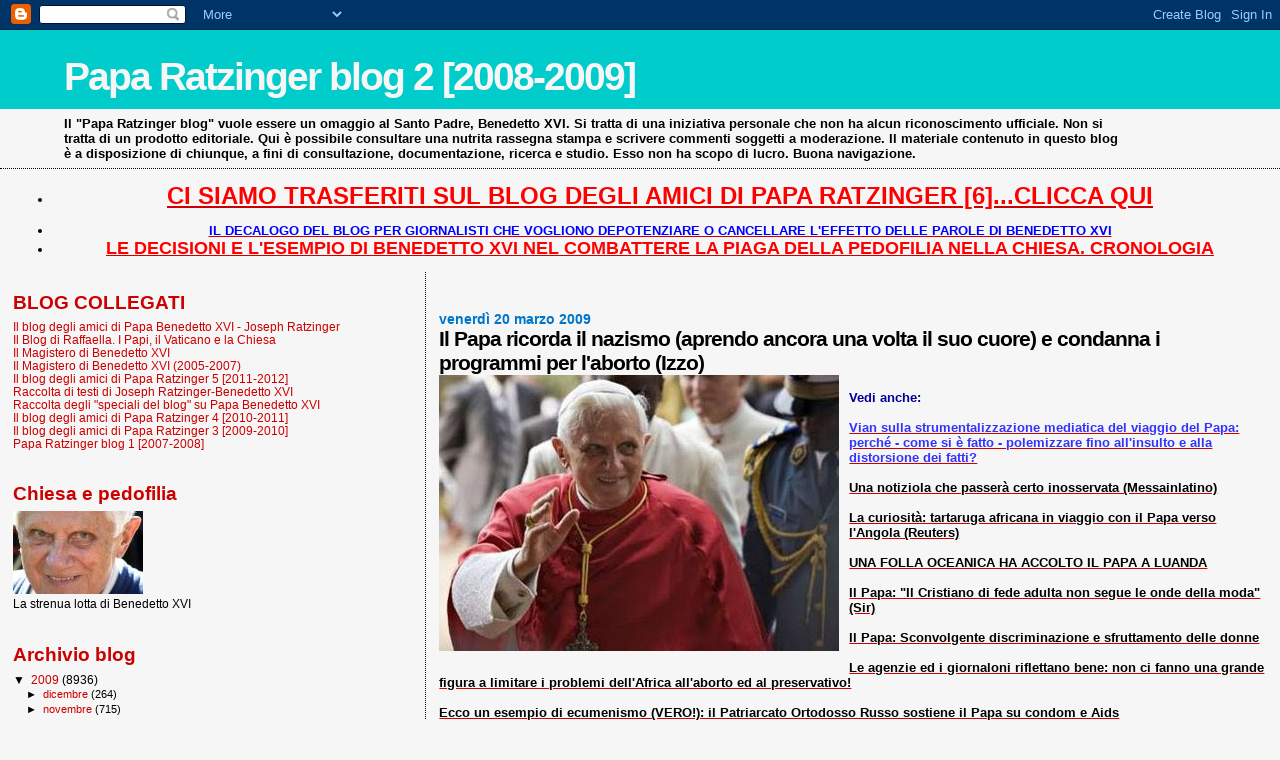

--- FILE ---
content_type: text/html; charset=UTF-8
request_url: https://paparatzinger2-blograffaella.blogspot.com/2009/03/il-papa-ricorda-il-nazismo-aprendo.html
body_size: 20328
content:
<!DOCTYPE html>
<html dir='ltr'>
<head>
<link href='https://www.blogger.com/static/v1/widgets/2944754296-widget_css_bundle.css' rel='stylesheet' type='text/css'/>
<meta content='text/html; charset=UTF-8' http-equiv='Content-Type'/>
<meta content='blogger' name='generator'/>
<link href='https://paparatzinger2-blograffaella.blogspot.com/favicon.ico' rel='icon' type='image/x-icon'/>
<link href='http://paparatzinger2-blograffaella.blogspot.com/2009/03/il-papa-ricorda-il-nazismo-aprendo.html' rel='canonical'/>
<link rel="alternate" type="application/atom+xml" title="Papa Ratzinger blog 2 [2008-2009] - Atom" href="https://paparatzinger2-blograffaella.blogspot.com/feeds/posts/default" />
<link rel="alternate" type="application/rss+xml" title="Papa Ratzinger blog 2 [2008-2009] - RSS" href="https://paparatzinger2-blograffaella.blogspot.com/feeds/posts/default?alt=rss" />
<link rel="service.post" type="application/atom+xml" title="Papa Ratzinger blog 2 [2008-2009] - Atom" href="https://www.blogger.com/feeds/7600702710913733847/posts/default" />

<link rel="alternate" type="application/atom+xml" title="Papa Ratzinger blog 2 [2008-2009] - Atom" href="https://paparatzinger2-blograffaella.blogspot.com/feeds/2038746948260669863/comments/default" />
<!--Can't find substitution for tag [blog.ieCssRetrofitLinks]-->
<link href='https://blogger.googleusercontent.com/img/b/R29vZ2xl/AVvXsEg9WBFIjpMmIuQND5JN81mqBzmkSoSjkv5YsM6SwtLbHCs-pzb7sbLjw6-5AUHF3LKfxUnTdkv9hnzB8jn4ZHwm42bJqwZvkpHPkw5GFsfsc3E8zCVc0BUNxQBg5wNl6B4hdD6US2ys6-s/s400/africa76.jpg' rel='image_src'/>
<meta content='http://paparatzinger2-blograffaella.blogspot.com/2009/03/il-papa-ricorda-il-nazismo-aprendo.html' property='og:url'/>
<meta content='&lt;strong&gt;Il Papa ricorda il nazismo (aprendo ancora una volta il suo cuore) e condanna i programmi per l&#39;aborto (Izzo)&lt;/strong&gt;' property='og:title'/>
<meta content='Vedi anche: Vian sulla strumentalizzazione mediatica del viaggio del Papa: perché - come si è fatto - polemizzare fino all&#39;insulto e alla di...' property='og:description'/>
<meta content='https://blogger.googleusercontent.com/img/b/R29vZ2xl/AVvXsEg9WBFIjpMmIuQND5JN81mqBzmkSoSjkv5YsM6SwtLbHCs-pzb7sbLjw6-5AUHF3LKfxUnTdkv9hnzB8jn4ZHwm42bJqwZvkpHPkw5GFsfsc3E8zCVc0BUNxQBg5wNl6B4hdD6US2ys6-s/w1200-h630-p-k-no-nu/africa76.jpg' property='og:image'/>
<title>Papa Ratzinger blog 2 [2008-2009]: Il Papa ricorda il nazismo (aprendo ancora una volta il suo cuore) e condanna i programmi per l'aborto (Izzo)</title>
<style id='page-skin-1' type='text/css'><!--
/*
* Blogger Template Style
*
* Sand Dollar
* by Jason Sutter
* Updated by Blogger Team
*/
body {
margin:0px;
padding:0px;
background:#f6f6f6;
color:#000000;
font-size: small;
}
#outer-wrapper {
font:normal normal 100% Trebuchet, Trebuchet MS, Arial, sans-serif;
}
a {
color:#cc0000;
}
a:hover {
color:#000000;
}
a img {
border-width: 0;
}
#content-wrapper {
padding-top: 0;
padding-right: 1em;
padding-bottom: 0;
padding-left: 1em;
}
@media all  {
div#main {
float:right;
width:66%;
padding-top:30px;
padding-right:0;
padding-bottom:10px;
padding-left:1em;
border-left:dotted 1px #000000;
word-wrap: break-word; /* fix for long text breaking sidebar float in IE */
overflow: hidden;     /* fix for long non-text content breaking IE sidebar float */
}
div#sidebar {
margin-top:20px;
margin-right:0px;
margin-bottom:0px;
margin-left:0;
padding:0px;
text-align:left;
float: left;
width: 31%;
word-wrap: break-word; /* fix for long text breaking sidebar float in IE */
overflow: hidden;     /* fix for long non-text content breaking IE sidebar float */
}
}
@media handheld  {
div#main {
float:none;
width:90%;
}
div#sidebar {
padding-top:30px;
padding-right:7%;
padding-bottom:10px;
padding-left:3%;
}
}
#header {
padding-top:0px;
padding-right:0px;
padding-bottom:0px;
padding-left:0px;
margin-top:0px;
margin-right:0px;
margin-bottom:0px;
margin-left:0px;
border-bottom:dotted 1px #000000;
background:#f6f6f6;
}
h1 a:link  {
text-decoration:none;
color:#f6f6f6
}
h1 a:visited  {
text-decoration:none;
color:#f6f6f6
}
h1,h2,h3 {
margin: 0;
}
h1 {
padding-top:25px;
padding-right:0px;
padding-bottom:10px;
padding-left:5%;
color:#f6f6f6;
background:#00cccc;
font:normal bold 300% Verdana,Sans-Serif;
letter-spacing:-2px;
}
h3.post-title {
color:#000000;
font:normal bold 160% Trebuchet, Trebuchet MS, Arial, sans-serif;
letter-spacing:-1px;
}
h3.post-title a,
h3.post-title a:visited {
color: #000000;
}
h2.date-header  {
margin-top:10px;
margin-right:0px;
margin-bottom:0px;
margin-left:0px;
color:#0075cc;
font: normal bold 105% 'Trebuchet MS',Trebuchet,Verdana,Sans-serif;
}
h4 {
color:#aa0033;
}
#sidebar h2 {
color:#cc0000;
margin:0px;
padding:0px;
font:normal bold 150% Verdana,Sans-serif;
}
#sidebar .widget {
margin-top:0px;
margin-right:0px;
margin-bottom:33px;
margin-left:0px;
padding-top:0px;
padding-right:0px;
padding-bottom:0px;
padding-left:0px;
font-size:95%;
}
#sidebar ul {
list-style-type:none;
padding-left: 0;
margin-top: 0;
}
#sidebar li {
margin-top:0px;
margin-right:0px;
margin-bottom:0px;
margin-left:0px;
padding-top:0px;
padding-right:0px;
padding-bottom:0px;
padding-left:0px;
list-style-type:none;
font-size:95%;
}
.description {
padding:0px;
margin-top:7px;
margin-right:12%;
margin-bottom:7px;
margin-left:5%;
color:#000000;
background:transparent;
font:bold 100% Verdana,Sans-Serif;
}
.post {
margin-top:0px;
margin-right:0px;
margin-bottom:30px;
margin-left:0px;
}
.post strong {
color:#000000;
font-weight:bold;
}
pre,code {
color:#cc0000;
}
strike {
color:#cc0000;
}
.post-footer  {
padding:0px;
margin:0px;
color:#000000;
font-size:80%;
}
.post-footer a {
border:none;
color:#000000;
text-decoration:none;
}
.post-footer a:hover {
text-decoration:underline;
}
#comments {
padding:0px;
font-size:110%;
font-weight:bold;
}
.comment-author {
margin-top: 10px;
}
.comment-body {
font-size:100%;
font-weight:normal;
color:black;
}
.comment-footer {
padding-bottom:20px;
color:#000000;
font-size:80%;
font-weight:normal;
display:inline;
margin-right:10px
}
.deleted-comment  {
font-style:italic;
color:gray;
}
.comment-link  {
margin-left:.6em;
}
.profile-textblock {
clear: both;
margin-left: 0;
}
.profile-img {
float: left;
margin-top: 0;
margin-right: 5px;
margin-bottom: 5px;
margin-left: 0;
border: 2px solid #00cccc;
}
#sidebar a:link  {
color:#cc0000;
text-decoration:none;
}
#sidebar a:active  {
color:#ff0000;
text-decoration:none;
}
#sidebar a:visited  {
color:sidebarlinkcolor;
text-decoration:none;
}
#sidebar a:hover {
color:#cc0000;
text-decoration:none;
}
.feed-links {
clear: both;
line-height: 2.5em;
}
#blog-pager-newer-link {
float: left;
}
#blog-pager-older-link {
float: right;
}
#blog-pager {
text-align: center;
}
.clear {
clear: both;
}
.widget-content {
margin-top: 0.5em;
}
/** Tweaks for layout editor preview */
body#layout #outer-wrapper {
margin-top: 0;
}
body#layout #main,
body#layout #sidebar {
margin-top: 10px;
padding-top: 0;
}

--></style>
<link href='https://www.blogger.com/dyn-css/authorization.css?targetBlogID=7600702710913733847&amp;zx=7629b023-710d-4f34-83d0-99690bf3b85a' media='none' onload='if(media!=&#39;all&#39;)media=&#39;all&#39;' rel='stylesheet'/><noscript><link href='https://www.blogger.com/dyn-css/authorization.css?targetBlogID=7600702710913733847&amp;zx=7629b023-710d-4f34-83d0-99690bf3b85a' rel='stylesheet'/></noscript>
<meta name='google-adsense-platform-account' content='ca-host-pub-1556223355139109'/>
<meta name='google-adsense-platform-domain' content='blogspot.com'/>

<!-- data-ad-client=ca-pub-6097191876301304 -->

</head>
<body>
<div class='navbar section' id='navbar'><div class='widget Navbar' data-version='1' id='Navbar1'><script type="text/javascript">
    function setAttributeOnload(object, attribute, val) {
      if(window.addEventListener) {
        window.addEventListener('load',
          function(){ object[attribute] = val; }, false);
      } else {
        window.attachEvent('onload', function(){ object[attribute] = val; });
      }
    }
  </script>
<div id="navbar-iframe-container"></div>
<script type="text/javascript" src="https://apis.google.com/js/platform.js"></script>
<script type="text/javascript">
      gapi.load("gapi.iframes:gapi.iframes.style.bubble", function() {
        if (gapi.iframes && gapi.iframes.getContext) {
          gapi.iframes.getContext().openChild({
              url: 'https://www.blogger.com/navbar/7600702710913733847?po\x3d2038746948260669863\x26origin\x3dhttps://paparatzinger2-blograffaella.blogspot.com',
              where: document.getElementById("navbar-iframe-container"),
              id: "navbar-iframe"
          });
        }
      });
    </script><script type="text/javascript">
(function() {
var script = document.createElement('script');
script.type = 'text/javascript';
script.src = '//pagead2.googlesyndication.com/pagead/js/google_top_exp.js';
var head = document.getElementsByTagName('head')[0];
if (head) {
head.appendChild(script);
}})();
</script>
</div></div>
<div id='outer-wrapper'><div id='wrap2'>
<!-- skip links for text browsers -->
<span id='skiplinks' style='display:none;'>
<a href='#main'>skip to main </a> |
      <a href='#sidebar'>skip to sidebar</a>
</span>
<div id='header-wrapper'>
<div class='header section' id='header'><div class='widget Header' data-version='1' id='Header1'>
<div id='header-inner'>
<div class='titlewrapper'>
<h1 class='title'>
<a href='https://paparatzinger2-blograffaella.blogspot.com/'>
Papa Ratzinger blog 2 [2008-2009]
</a>
</h1>
</div>
<div class='descriptionwrapper'>
<p class='description'><span>Il "Papa Ratzinger blog" vuole essere un omaggio al Santo Padre, Benedetto XVI. Si tratta di una iniziativa personale che non ha alcun riconoscimento ufficiale. Non si tratta di un prodotto editoriale. Qui è possibile consultare una nutrita rassegna stampa e scrivere commenti soggetti a moderazione. Il materiale contenuto in questo blog è a disposizione di chiunque, a fini di consultazione, documentazione, ricerca e studio. Esso non ha scopo di lucro. Buona navigazione.</span></p>
</div>
</div>
</div></div>
</div>
<div id='content-wrapper'>
<div id='crosscol-wrapper' style='text-align:center'>
<div class='crosscol section' id='crosscol'><div class='widget TextList' data-version='1' id='TextList18'>
<h2>
</h2>
<div class='widget-content'>
<ul>
<li><a href="http://paparatzinger6blograffaella.blogspot.it/"><b><span style="color: red; font-size: x-large;" class="Apple-style-span">CI SIAMO TRASFERITI SUL BLOG DEGLI AMICI DI PAPA RATZINGER [6]...CLICCA QUI</span></b></a></li>
</ul>
<div class='clear'></div>
</div>
</div><div class='widget TextList' data-version='1' id='TextList13'>
<h2>
</h2>
<div class='widget-content'>
<ul>
<li><a href="http://paparatzinger6blograffaella.blogspot.it/2012/07/il-decalogo-del-blog-per-giornalisti.html"><b><span style="color: blue;" class="Apple-style-span">IL DECALOGO DEL BLOG PER GIORNALISTI CHE VOGLIONO DEPOTENZIARE O CANCELLARE L'EFFETTO DELLE PAROLE DI BENEDETTO XVI </span></b></a></li>
<li><a href="http://paparatzinger6blograffaella.blogspot.it/2012/07/le-decisioni-e-lesempio-di-papa.html"><b><span style="color: red; font-size: large;" class="Apple-style-span">LE DECISIONI E L'ESEMPIO DI BENEDETTO XVI NEL COMBATTERE LA PIAGA DELLA PEDOFILIA NELLA CHIESA. CRONOLOGIA</span></b></a></li>
</ul>
<div class='clear'></div>
</div>
</div></div>
</div>
<div id='main-wrapper'>
<div class='main section' id='main'><div class='widget Blog' data-version='1' id='Blog1'>
<div class='blog-posts hfeed'>

          <div class="date-outer">
        
<h2 class='date-header'><span>venerdì 20 marzo 2009</span></h2>

          <div class="date-posts">
        
<div class='post-outer'>
<div class='post hentry uncustomized-post-template' itemprop='blogPost' itemscope='itemscope' itemtype='http://schema.org/BlogPosting'>
<meta content='https://blogger.googleusercontent.com/img/b/R29vZ2xl/AVvXsEg9WBFIjpMmIuQND5JN81mqBzmkSoSjkv5YsM6SwtLbHCs-pzb7sbLjw6-5AUHF3LKfxUnTdkv9hnzB8jn4ZHwm42bJqwZvkpHPkw5GFsfsc3E8zCVc0BUNxQBg5wNl6B4hdD6US2ys6-s/s400/africa76.jpg' itemprop='image_url'/>
<meta content='7600702710913733847' itemprop='blogId'/>
<meta content='2038746948260669863' itemprop='postId'/>
<a name='2038746948260669863'></a>
<h3 class='post-title entry-title' itemprop='name'>
<strong>Il Papa ricorda il nazismo (aprendo ancora una volta il suo cuore) e condanna i programmi per l'aborto (Izzo)</strong>
</h3>
<div class='post-header'>
<div class='post-header-line-1'></div>
</div>
<div class='post-body entry-content' id='post-body-2038746948260669863' itemprop='description articleBody'>
<a href="https://blogger.googleusercontent.com/img/b/R29vZ2xl/AVvXsEg9WBFIjpMmIuQND5JN81mqBzmkSoSjkv5YsM6SwtLbHCs-pzb7sbLjw6-5AUHF3LKfxUnTdkv9hnzB8jn4ZHwm42bJqwZvkpHPkw5GFsfsc3E8zCVc0BUNxQBg5wNl6B4hdD6US2ys6-s/s1600-h/africa76.jpg"><img alt="" border="0" id="BLOGGER_PHOTO_ID_5315374218951955698" src="https://blogger.googleusercontent.com/img/b/R29vZ2xl/AVvXsEg9WBFIjpMmIuQND5JN81mqBzmkSoSjkv5YsM6SwtLbHCs-pzb7sbLjw6-5AUHF3LKfxUnTdkv9hnzB8jn4ZHwm42bJqwZvkpHPkw5GFsfsc3E8zCVc0BUNxQBg5wNl6B4hdD6US2ys6-s/s400/africa76.jpg" style="float:left; margin:0 10px 10px 0;cursor:pointer; cursor:hand;width: 400px; height: 276px;" /></a><br /><strong><span style="color:#000099;">Vedi anche:</span></strong><br /><br /><a href="http://paparatzinger2-blograffaella.blogspot.com/2009/03/vian-sulla-strumentalizzazione.html"><strong><span style="color:#3333ff;">Vian sulla strumentalizzazione mediatica del viaggio del Papa: perché - come si è fatto - polemizzare fino all'insulto e alla distorsione dei fatti?</span></strong></a><br /><br /><a href="http://paparatzinger2-blograffaella.blogspot.com/2009/03/una-notiziola-che-passera-certo.html"><strong>Una notiziola che passerà certo inosservata (Messainlatino) </strong></a><br /><br /><a href="http://paparatzinger2-blograffaella.blogspot.com/2009/03/la-curiosita-tartaruga-africana-in.html"><strong>La curiosità: tartaruga africana in viaggio con il Papa verso l'Angola (Reuters)</strong></a><br /><br /><a href="http://paparatzinger2-blograffaella.blogspot.com/2009/03/una-folla-oceanica-ha-accolto-il-papa.html"><strong>UNA FOLLA OCEANICA HA ACCOLTO IL PAPA A LUANDA </strong></a><br /><br /><a href="http://paparatzinger2-blograffaella.blogspot.com/2009/03/il-papa-il-cristiano-di-fede-adulta-non.html"><strong>Il Papa: "Il Cristiano di fede adulta non segue le onde della moda" (Sir)</strong></a><br /><br /><a href="http://paparatzinger2-blograffaella.blogspot.com/2009/03/il-papa-sconvolgente-discriminazione-e.html"><strong>Il Papa: Sconvolgente discriminazione e sfruttamento delle donne</strong></a><br /><br /><a href="http://paparatzinger2-blograffaella.blogspot.com/2009/03/le-agenzie-ed-i-giornaloni-riflettano.html"><strong>Le agenzie ed i giornaloni riflettano bene: non ci fanno una grande figura a limitare i problemi dell'Africa all'aborto ed al preservativo! </strong></a><br /><br /><a href="http://paparatzinger2-blograffaella.blogspot.com/2009/03/ecco-un-esempio-di-ecumenismo-vero-il.html"><strong>Ecco un esempio di ecumenismo (VERO!): il Patriarcato Ortodosso Russo sostiene il Papa su condom e Aids</strong></a><br /><br /><a href="http://paparatzinger2-blograffaella.blogspot.com/2009/03/il-papa-sferza-i-paesi-ricchi.html"><strong>Il Papa sferza i Paesi ricchi: mantengano le promesse fatte all'Africa. Che ne dicono Francia, Germania, Belgio, Spagna, Gran Bretagna...?</strong></a><br /><br /><a href="http://magisterobenedettoxvi.blogspot.com/2009/03/il-papa-amici-miei-armati-di-un-cuore.html"><strong><span style="color:#ff0000;">Il Papa: "Amici miei, armati di un cuore integro, magnanimo e compassionevole, voi potete trasformare questo Continente, liberando il vostro popolo dal flagello dell&#8217;avidità, della violenza e del disordine, guidandolo sul sentiero segnato dai principi indispensabili ad ogni moderna civile democrazia..."</span></strong></a> (Discorso alle Autorità dell'Angola)<br /><br /><a href="http://paparatzinger2-blograffaella.blogspot.com/2009/03/padre-lombardi-i-vescovi-africani-hanno.html"><strong>Padre Lombardi: i vescovi africani hanno affidato al Papa esigenze e speranze del loro continente (Radio Vaticana)</strong></a><br /><br /><a href="http://paparatzinger2-blograffaella.blogspot.com/2009/03/il-piacere-di-aggredire-il-papa-senza.html"><strong>Il piacere di aggredire il Papa senza capirne il messaggio (De Marco)</strong></a><br /><br /><a href="http://paparatzinger2-blograffaella.blogspot.com/2009/03/perche-i-media-ignorano-lafrica.html"><strong>Perché i media ignorano l&#8217;Africa? Benedetto XVI, profeta disarmato, si sta facendo avvocato del Continente (Accattoli) </strong></a><br /><br /><a href="http://paparatzinger2-blograffaella.blogspot.com/2009/03/il-papa-non-lasciatevi-affascinare-da.html"><strong>Il Papa: &#171;Non lasciatevi affascinare da false glorie e da falsi ideali&#187; (Giansoldati) </strong></a><br /><br /><a href="http://paparatzinger2-blograffaella.blogspot.com/2009/03/il-papa-la-germania-ha-vissuto.html"><strong>Il Papa: la Germania ha vissuto ideologie devastanti e disumane</strong></a><br /><br /><a href="http://paparatzinger2-blograffaella.blogspot.com/2009/03/papa-in-angola-chiedo-la-pace-perche.html"><strong>Il Papa in Angola: chiedo la pace perché conosco la guerra (SKytg24) </strong></a><br /><br /><a href="http://paparatzinger2-blograffaella.blogspot.com/2009/03/tornielli-luanda-calore-umano-e.html"><strong>Tornielli: Luanda, calore umano e resistenza fisica di Benedetto</strong></a><br /><br /><a href="http://paparatzinger2-blograffaella.blogspot.com/2009/03/il-papa-ed-il-tema-dellaids-il-punto-di.html"><strong>Il Papa ed il tema dell'aids: il punto di Salvatore Izzo</strong></a><br /><br /><a href="http://paparatzinger2-blograffaella.blogspot.com/2009/03/ohoooooooooo-la-notizia-che-aspettavamo.html"><strong><span style="color:#3333ff;">Ohoooooooooo!!! La notizia che aspettavamo da quasi due anni: la Commissione Ecclesia Dei impone a una diocesi la celebrazione della Messa antica</span></strong></a><br /><br /><a href="http://paparatzinger2-blograffaella.blogspot.com/2009/03/il-giornalista-camerunense-baba.html"><strong>Il giornalista camerunense Babà: &#171;Pensiamo che il problema sia più occidentale che nostro. Qui abbiamo bisogno di medicine e non preservativi&#187; (Muolo)</strong></a><br /><br /><a href="http://paparatzinger2-blograffaella.blogspot.com/2009/03/se-il-papa-africano-diventa-no-global.html"><strong>Se il Papa africano diventa No Global (Rodari)</strong></a><br /><br /><a href="http://paparatzinger2-blograffaella.blogspot.com/2009/03/segnalazione-nuovo-libro-essere.html"><strong>Segnalazione nuovo libro "&#8220;ESSERE COMUNITÀ PER FARE MISSIONE&#8221; (Paoline)</strong></a><br /><br /><a href="http://paparatzinger2-blograffaella.blogspot.com/2009/03/intervista-pippo-corigliano-se-le.html"><strong>Intervista a Pippo Corigliano: &#8220;Se le stesse cose di Ratzinger le avesse dette il Dalai Lama tutti sarebbero rimasti benignamente pensosi&#8221; (Rodari) </strong></a><br /><br /><a href="http://paparatzinger2-blograffaella.blogspot.com/2009/03/il-papa-affronta-il-tema.html"><strong>Il Papa affronta il tema dell'inculturazione: Gesù è in Africa da duemila anni, la teologia deve crescervi (Izzo)</strong></a><br /><br /><a href="http://paparatzinger2-blograffaella.blogspot.com/2009/03/contro-il-papa-la-dura-legge-del.html"><strong>Contro il Papa la dura legge del business (Bobbio) </strong></a><br /><br /><a href="http://paparatzinger2-blograffaella.blogspot.com/2009/03/il-papa-e-arrivato-luanda-al-via-la.html"><strong>Il Papa è arrivato a Luanda, al via la seconda tappa del viaggio apostolico in Africa</strong></a><br /><br /><a href="http://magisterobenedettoxvi.blogspot.com/2009/03/il-papa-in-angola-non-arrendetevi-alla.html"><strong><span style="color:#ff0000;">Il Papa: "Non arrendetevi alla legge del più forte! Perché Dio ha concesso agli esseri umani di volare, al di sopra delle loro tendenze naturali, con le ali della ragione e della fede"</span></strong></a> (Discorso all&#8217;Aeroporto di Luanda)<br /><br /><a href="http://paparatzinger2-blograffaella.blogspot.com/2009/03/padre-tchapline-patriarcato-di-mosca.html"><strong>PADRE TCHAPLINE (PATRIARCATO DI MOSCA): &#8220;SULL'AIDS SOLIDALI CON BENEDETTO XVI&#8221;</strong></a><br /><br /><a href="http://paparatzinger2-blograffaella.blogspot.com/2009/03/mons-fellay-chi-attacca-il-papa-e.html"><strong>Mons. Fellay: chi attacca il Papa è contro la tradizione (Sussidiario)</strong></a><br /><br /><a href="http://paparatzinger2-blograffaella.blogspot.com/2009/03/lefebvriani-non-vogliamo-fermarci-prima.html"><strong>Lefebvriani: Non vogliamo fermarci a prima del Concilio</strong></a><br /><br /><a href="http://paparatzinger2-blograffaella.blogspot.com/2009/03/il-papa-in-difesa-dellafrica-leva-alta.html"><strong>Il Papa, in difesa dell'Africa, leva alta la sua voce: "Non fatevi ingannare! Non lasciatevi affascinare da false glorie e da falsi ideali!" (Izzo)</strong></a><br /><br /><a href="http://paparatzinger2-blograffaella.blogspot.com/2009/03/il-condom-mediatico-occulta-le-colpe.html"><strong>Il condom mediatico occulta le colpe dell'Occidente (Mastroianni)</strong></a><br /><br /><a href="http://paparatzinger2-blograffaella.blogspot.com/2009/03/il-papa-ha-lasciato-il-camerun-diretto.html"><strong>Il Papa ha lasciato il Camerun diretto in Angola. Arrivo previsto per le 12.30</strong></a><br /><br /><a href="http://magisterobenedettoxvi.blogspot.com/2009/03/il-papa-si-congeda-dal-camerun-dio.html"><strong><span style="color:#ff0000;">Il Papa si congeda dal Camerun: "Dio benedica questo bellissimo Paese, &#8220;l&#8217;Africa in miniatura&#8221;, un Paese di promesse, un Paese di gloria"</span> </strong></a><br /><br /><a href="http://paparatzinger2-blograffaella.blogspot.com/2009/03/gli-attacchi-concentrici-un-papa.html"><strong>Gli attacchi concentrici a un Papa &#171;scomodo&#187; (Maraone)</strong></a><br /><br /><a href="http://paparatzinger2-blograffaella.blogspot.com/2009/03/mons-fellay-sui-colloqui-dottrinali.html"><strong><span style="color:#3333ff;">Mons. Fellay sui colloqui dottrinali fra Santa Sede e Fraternità San Pio X: "Bisognerà lavorare molto e mettere in conto delle difficoltà. Ma ci stiamo preparando seriamente" (Il Foglio)</span> </strong></a><br /><br /><a href="http://paparatzinger2-blograffaella.blogspot.com/2009/03/africa-continente-della-speranza-il.html"><strong>Africa, continente della speranza. Il terzo giorno del viaggio apostolico in Camerun e Angola (Sir)</strong></a><br /><br /><a href="http://paparatzinger2-blograffaella.blogspot.com/2009/03/giovanni-reale-chi-critica-il-papa-in.html"><strong>Giovanni Reale: chi critica il Papa, in quanto si sarebbe arroccato su posizioni retrograde, non ha capito la grandezza dell'uomo (Corriere)</strong></a><br /><br /><a href="http://paparatzinger2-blograffaella.blogspot.com/2009/03/il-papa-e-stato-coraggioso-e-forse-un.html"><strong>Il Papa è stato coraggioso e forse un pò troppo fiducioso quando ha parlato di preservativo, ma l&#8217;ha fatto, dimostrando di non averne paura (Valli) </strong></a><br /><br /><a href="http://paparatzinger2-blograffaella.blogspot.com/2009/03/la-curiosita-chantal-la-first-lady.html"><strong>La curiosità: Chantal, la first lady cotonata soccorsa da Papa Ratzinger :-)</strong></a><br /><br /><a href="http://paparatzinger2-blograffaella.blogspot.com/2009/03/loncologo-umberto-tirelli-papa.html"><strong>L&#8217;oncologo Umberto Tirelli: &#171;Papa Ratzinger ha ragione, la salvezza non verrà dai preservativi&#187; (Cesare)</strong></a><br /><br /><a href="http://paparatzinger2-blograffaella.blogspot.com/2009/03/lipocrisia-di-chi-vuol-dare-lezioni-al.html"><strong>L&#8217;ipocrisia di chi vuol dare lezioni al Pontefice (Tornielli)</strong></a><br /><br /><a href="http://paparatzinger2-blograffaella.blogspot.com/2009/03/il-papa-il-vero-virus-avidita-e.html"><strong>Il Papa: il vero virus avidità e corruzione. In Camerun incontro coi musulmani e bagno di folla allo stadio (De Carli) </strong></a><br /><br /><a href="http://paparatzinger2-blograffaella.blogspot.com/2009/03/il-papa-in-camerun-ed-angola-i-video-e.html"><strong><span style="color:#33cc00;">IL PAPA IN CAMERUN ED ANGOLA: I VIDEO, I PODCAST E LE FOTO</span></strong></a><br /><br /><a href="http://paparatzinger2-blograffaella.blogspot.com/2009/03/le-multinazionali-nel-mirino-del-papa.html"><strong>Le multinazionali nel mirino del Papa: &#171;Sfruttano e deturpano l'Africa&#187; (Conte)</strong></a><br /><br /><a href="http://www.avvenire.it/Chiesa/Il+successo+dellUganda+d+ragione+al+Papa_200903190735076170000.htm"><strong>Filippo Ciantia: Aids: &#171;Il successo dell&#8217;Uganda dà ragione a Benedetto XVI&#187; </strong></a><br /><br /><a href="http://paparatzinger2-blograffaella.blogspot.com/2009/03/lefebvriani-il-popolo-di-dio-e-col-papa.html"><strong>Lefebvriani: il popolo di Dio è col Papa (Rinascimento Sacro)</strong></a><br /><br /><a href="http://magisterobenedettoxvi.blogspot.com/2009/03/il-papa-lafrica-ha-ricevuto-una.html"><strong><span style="color:#ff0000;">Il Papa: "In conseguenza della venuta di Cristo che l&#8217;ha santificata con la sua presenza fisica, l&#8217;Africa ha ricevuto una chiamata particolare a conoscere Cristo. Che gli Africani ne siano fieri!"</span></strong></a> (Discorso al Consiglio speciale per l&#8217;Africa del sinodo dei vescovi)<br /><br /><a href="http://paparatzinger2-blograffaella.blogspot.com/2009/03/polemiche-in-europa-per-le-parole-del.html"><strong>Polemiche in Europa per le parole del Papa. Ma i dati rivelano che la posizione della Chiesa è condivisa da molti e risulta vincente </strong></a><br /><br /><a href="http://magisterobenedettoxvi.blogspot.com/2009/03/il-papa-in-presenza-di-sofferenze.html"><strong><span style="color:#ff0000;">Il Papa: "In presenza di sofferenze atroci, noi ci sentiamo sprovveduti e non troviamo le parole giuste. Davanti ad un fratello o una sorella immerso nel mistero della Croce, il silenzio rispettoso e compassionevole, la nostra presenza sostenuta dalla preghiera, un gesto di tenerezza e di conforto, uno sguardo, un sorriso, possono fare più che tanti discorsi"</span></strong></a> (Discorso ai malati)<br /><br /><a href="http://paparatzinger2-blograffaella.blogspot.com/2009/03/chiesa-ed-aids-giovanni-paolo-ii-laveva.html"><strong>Chiesa ed aids: Giovanni Paolo II l'aveva già detto, e tante tante volte... (Cantuale Antonianum) </strong></a><br /><br /><a href="http://paparatzinger2-blograffaella.blogspot.com/2009/03/padre-cervellera-la-minaccia-della.html"><strong>Padre Cervellera: La &#8220;minaccia&#8221; della Chiesa cattolica e l&#8217;Aids (AsiaNews)</strong></a><br /><br /><a href="http://paparatzinger2-blograffaella.blogspot.com/2009/03/linteresse-dei-giornaloni-online-per.html"><strong>L'interesse dei giornaloni online per l'Africa è già venuto meno? Silenzio anche sulle folle oceaniche per il Papa </strong></a><br /><br /><a href="http://paparatzinger2-blograffaella.blogspot.com/2009/03/il-metodo-di-benedetto-xvi-pietro-de_17.html"><strong><span style="color:#3333ff;">Il metodo di Benedetto XVI. Pietro De Marco commenta la lettera del Papa ai vescovi</span></strong></a><br /><br /><a href="http://paparatzinger2-blograffaella.blogspot.com/2009/03/ai-vescovi-lo-strumento-di-lavoro-del.html"><strong>Ai vescovi lo &#171;strumento di lavoro&#187; del sinodo (Osservatore Romano)</strong></a><br /><br /><a href="http://paparatzinger2-blograffaella.blogspot.com/2009/03/dopo-williamson-ecco-il-caso-condom-la.html"><strong>Dopo Williamson ecco il &#8220;caso condom&#8221;: la vecchia Europa contro il Papa (Rodari)</strong></a><br /><br /><a href="http://paparatzinger2-blograffaella.blogspot.com/2009/03/il-papa-in-camerun-raccolta-di-video-su.html"><strong><span style="color:#33cc00;">IL PAPA IN CAMERUN: RACCOLTA DI FILMATI SU BENEDICT XVI.TV</span> </strong></a><br /><br /><a href="http://paparatzinger2-blograffaella.blogspot.com/2009/03/laggressione-b-xvi-il-disgustoso.html"><strong>L&#8217;aggressione a B-XVI. Il disgustoso paradosso franco-tedesco (Ferrara)</strong></a><br /><br /><a href="http://paparatzinger2-blograffaella.blogspot.com/2009/03/il-papa-in-africa-non-ce-ateismo-de.html"><strong>Il Papa: &#171;In Africa non c'è ateismo&#187;. Più di un milione di persone sui 29 chilometri dall'aeroporto alla nunziatura (De Carli)</strong></a><br /><br /><a href="http://paparatzinger2-blograffaella.blogspot.com/2009/03/le-parole-del-papa-sullaids-e-le.html"><strong><span style="color:#cc33cc;">Le parole del Papa sull'aids e le quattro versioni (quattro!) fornite dagli organi vaticani</span></strong></a><br /><br /><a href="http://paparatzinger2-blograffaella.blogspot.com/2009/03/lefebvriani-magister-il-messaggio-di.html"><strong>Lefebvriani, Magister: il messaggio di Benedetto XVI, di cui nessuno parla</strong></a><br /><br /><a href="http://paparatzinger2-blograffaella.blogspot.com/2009/03/anche-nella-chiesa-ce-chi-voleva.html"><strong><span style="color:#3333ff;">Anche nella Chiesa c'è chi voleva mettere il bavaglio al Papa ma ha fallito. La stanza del potere e quella della dottrina (Quagliariello)</span></strong></a><br /><br /><a href="http://magisterobenedettoxvi.blogspot.com/2008/10/viaggio-apostolico-del-santo-padre-in.html"><strong><span style="color:#3333ff;">VIAGGIO APOSTOLICO DEL SANTO PADRE IN CAMERUN E ANGOLA (17-23 MARZO 2009): LO SPECIALE DEL BLOG</span></strong></a><br /><br /><a href="http://magisterobenedettoxvi.blogspot.com/2009/03/discorsi-ed-omelie-del-santo-padre-in.html"><strong><span style="color:#cc33cc;">DISCORSI ED OMELIE DEL SANTO PADRE IN CAMERUN ED ANGOLA</span></strong></a><br /><br /><a href="http://magisterobenedettoxvi.blogspot.com/2009/03/il-testo-della-lettera-del-santo-padre.html"><strong><span style="color:#ff0000;">IL TESTO INTEGRALE DELLA LETTERA DEL SANTO PADRE AI VESCOVI CATTOLICI SULLA REMISSIONE DELLA SCOMUNICA AI QUATTRO VESCOVI "LEFEBVRIANI"</span></strong></a><br /><br /><em>Riceviamo e con profonda gratitudine pubblichiamo questo bellissimo ed approfondito servizio di Salvatore Izzo molto utile per riassumere i discorsi del Santo Padre in Angola.</em><br />R.<br /><br /><em><strong>PAPA: RICORDA NAZISMO E CONDANNA PROGRAMMI ABORTO</strong></em><br /><br />(AGI) - Luanda, 20 mar.<br /><br />Salvatore Izzo<br /><br />L'Angola, paese dilaniato per decenni da una guerrra civile e seconda tappa del suo viaggio in Africa, ha fatto tornare alla mente del Papa le sofferenze patite da ragazzo in Germania, durante il regime nazista e la seconda guerra mondiale.<br /><br /><em><strong><span style="color:#ff0000;">E' noto che in quel periodo la famiglia Ratzinger subi' anche la perdita di un cuginetto sottoposto a eutanasia eugenetica perche' down</span>. </strong></em><br /><br />"Provengo da un Paese dove la pace e la fraternita' sono care ai cuori di tutti i suoi abitanti, in particolare di quanti, come me, hanno conosciuto la guerra e la divisione tra fratelli appartenenti alla stessa Nazione a causa di ideologie devastanti e disumane, le quali, sotto la falsa apparenza di sogni e illusioni, facevano pesare sopra gli uomini il giogo dell'oppressione", ha detto nel <a href="http://magisterobenedettoxvi.blogspot.com/2009/03/il-papa-in-angola-non-arrendetevi-alla.html"><strong>discorso </strong></a>di questa mattina all'aeroporto di Luanda per spiegare quanto sia sensibile al dialogo per superare conflitti e tensioni e per fare di ogni Nazione una casa di pace e di fraternita'".<br /><br /><strong><span style="color:#ff0000;">Ha aperto cosi' ancora una volta il suo cuore questo anziano Papa pellegrino, che non si lascia intimidire dalle feroci polemiche seguite alla diffusione parziale delle dichiarazioni sull'Aids e i preservativi</span></strong>: nel Palazzo Presidenziale di Luanda ha definito "sconcertante e amaramente ironico sostenere la soppressione della vita come una questione di salute riproduttiva", come sostiene ad esempio il Protocollo di Maputo all' art. 14.<br />Secondo il Papa, che <a href="http://magisterobenedettoxvi.blogspot.com/2009/03/il-papa-amici-miei-armati-di-un-cuore.html"><strong>ha preso la parola</strong></a> dopo un cordiale colloquio con il presidente angolano Dos Santos, sono da respingere "le politiche di coloro che, col miraggio di far avanzare 1'edificio sociale, minacciano le sue stesse fondamenta".<br />"La Chiesa - ha assicurato rivolto a ministri e parlamentari riuniti in un salone della residenza - la troverete sempre, per volonta' del suo divino Fondatore, accanto ai piu' poveri di questo continente: attraverso iniziative diocesane e innumerevoli opere educative, sanitarie e sociali dei diversi Ordini religiosi, programmi di sviluppo delle Caritas e di altre organizzazioni, continuera' a fare tutto cio' che le e' possibile per sostenere le famiglie, comprese quelle colpite dai tragici effetti dell'Aids, e per promuovere l'uguale dignita' di donne e uomini sulla base di un'armoniosa complementarita'".<br /><br /><em>Ma il Papa ne ha per tutti: all'indomani della denuncia del protrarsi della spoliazione a d opera degli ex colonizzatori, il Pontefice ha lamentato nel discorso alle autorita' dell'Angola la mancata attuazione della promessa fatta dalla Comunita' Internazionale negli Obiettivi del Millennio, e poi "molte volte ripetuta", di destinare lo 0,7 per cento del loro Prodotto Interno Lordo agli aiuti ufficiali per lo sviluppo. </em><br /><br />"Questa assistenza - ha ammonito - e' ancor piu' necessaria oggi con la tempesta finanziaria mondiale in atto; l'auspicio - ha scandito - e' che essa non sia una in piu' delle sue vittime". E sono "ugualmente importanti" anche "il coordinamento degli sforzi per affrontare la questione dei cambiamenti climatici e la piena e giusta realizzazione degli impegni per lo sviluppo indicati dal 'Doha round'".<br /><br /><em><strong>Accorata la sua difesa delle donne africane, che delle politiche immorali e della dimenticanza del mondo pagano il prezzo piu' alto subendo "il giogo opprimente della discriminazione sulle donne e ragazze, senza parlare della innominabile pratica della violenza e dello sfruttamento sessuale che causa loro tante umiliazioni e traumi". </strong></em><br /><br />Secondo il Papa, in Africa a essere a rischio e' oggi la famiglia: "numerose pressioni si abbattono sulle famiglie: ansia e umiliazione causate dalla poverta', disoccupazione, malattia, esilio, per menzionarne solo alcune".<br />In Africa la famiglia e' "esposta a parecchie difficolta' e minacce". "La famiglia - ha spiegato alla Conferenza Episcopale - ha bisogno di essere evangelizzata e concretamente sostenuta, poiche', alla fragilita' ed instabilita' interna di tante unioni coniugali, si viene ad aggiungere la tendenza oggi diffusa di contestare il carattere unico e la missione propria della famiglia fondata sul matrimonio".<br />"Continuate - ha raccomandato il Papa ai presuli - ad alzare la voce in difesa della sacralita' della vita umana e del valore dell'istituto matrimoniale e per la promozione del ruolo che ha la famiglia nella Chiesa e nella societa', chiedendo misure economiche e legislative che le rechino sostegno nella generazione e nell'educazione dei figli". "Potete trasformare questo Continente - ha incoraggiato invece i politici - liberando il vostro popolo dal flagello dell'avidita', della violenza e del disordine, guidandolo sul sentiero segnato dai principi indispensabili ad ogni moderna civile democrazia: il rispetto e la promozione dei diritti umani, un governo trasparente, una magistratura indipendente, una comunicazione sociale libera, un'onesta amministrazione pubblica, una rete di scuole e di ospedali funzionanti in modo adeguato, e la ferma determinazione, radicata nella conversione dei cuori, di stroncare una volta per tutte la corruzione".<br />"Dall'Africa e in un'ottica africana la visita di Benedetto XVI appare molto diversa da quella che e' stata rappresentata su molti media soprattutto europei, al punto da sembrare un altro viaggio". Lo scrive l'Osservatore Romano in un <a href="http://paparatzinger2-blograffaella.blogspot.com/2009/03/vian-sulla-strumentalizzazione.html"><strong>editoriale </strong></a>a firma del suo direttore, prof. Giovanni Maria Vian che denuncia "l'appiattimento brutale e propagandistico sulla questione dei metodi per contrastare l'Aids" e accusa alcuni media di perseguire tale risultato con "notizie confezionate in modo da suscitare sensazione".<br />"Si puo' certo dissentire dalla visione cattolica, ma perche' - si chiede - polemizzare fino all'insulto e alla distorsione dei fatti?". Per l'Ossevatore, i giornali africani sembrano aver colto meglio dei nostri il senso di questo viaggio: "L'Africa nel cuore della Chiesa' titola 'Mutations quotidien'; 'Benedetto, la riconciliazione, la giustizia e la pace per l'Africa' il 'Cameroon tribune'; 'Il Sinodo africano in Africa per un futuro di riconciliazione, di giustizia, di pace' 'Le Jour'. Tutti ormai hanno in mano il <a href="http://www.zenit.org/article-17617?l=italian"><strong>documento del Sinodo africano</strong></a>: i quotidiani se non integralmente, ne hanno pubblicato i passaggi piu' significativi".<br /><br />&#169; Copyright (AGI)
<div style='clear: both;'></div>
</div>
<div class='post-footer'>
<div class='post-footer-line post-footer-line-1'>
<span class='post-author vcard'>
Pubblicato da
<span class='fn' itemprop='author' itemscope='itemscope' itemtype='http://schema.org/Person'>
<meta content='https://www.blogger.com/profile/05486057003355006264' itemprop='url'/>
<a class='g-profile' href='https://www.blogger.com/profile/05486057003355006264' rel='author' title='author profile'>
<span itemprop='name'>Raffaella</span>
</a>
</span>
</span>
<span class='post-timestamp'>
alle
<meta content='http://paparatzinger2-blograffaella.blogspot.com/2009/03/il-papa-ricorda-il-nazismo-aprendo.html' itemprop='url'/>
<a class='timestamp-link' href='https://paparatzinger2-blograffaella.blogspot.com/2009/03/il-papa-ricorda-il-nazismo-aprendo.html' rel='bookmark' title='permanent link'><abbr class='published' itemprop='datePublished' title='2009-03-20T21:24:00+01:00'>21:24</abbr></a>
</span>
<span class='post-comment-link'>
</span>
<span class='post-icons'>
<span class='item-control blog-admin pid-347524623'>
<a href='https://www.blogger.com/post-edit.g?blogID=7600702710913733847&postID=2038746948260669863&from=pencil' title='Modifica post'>
<img alt='' class='icon-action' height='18' src='https://resources.blogblog.com/img/icon18_edit_allbkg.gif' width='18'/>
</a>
</span>
</span>
<div class='post-share-buttons goog-inline-block'>
</div>
</div>
<div class='post-footer-line post-footer-line-2'>
<span class='post-labels'>
</span>
</div>
<div class='post-footer-line post-footer-line-3'>
<span class='post-location'>
</span>
</div>
</div>
</div>
<div class='comments' id='comments'>
<a name='comments'></a>
<h4>2 commenti:</h4>
<div id='Blog1_comments-block-wrapper'>
<dl class='' id='comments-block'>
<dt class='comment-author blogger-comment-icon' id='c9031251481082286118'>
<a name='c9031251481082286118'></a>
<a href='https://www.blogger.com/profile/13592457110036181316' rel='nofollow'>mariateresa</a>
ha detto...
</dt>
<dd class='comment-body' id='Blog1_cmt-9031251481082286118'>
<p>
della serie:<BR/>le parole del papa sul preservativo sono considerate da molti normali in Africa:<BR/><BR/>http://ncronline.org/news/vatican/popes-condom-message-resonates-many<BR/><BR/>eh, che pazienza, ragazzi...
</p>
</dd>
<dd class='comment-footer'>
<span class='comment-timestamp'>
<a href='https://paparatzinger2-blograffaella.blogspot.com/2009/03/il-papa-ricorda-il-nazismo-aprendo.html?showComment=1237583700000#c9031251481082286118' title='comment permalink'>
20 marzo 2009 alle ore 22:15
</a>
<span class='item-control blog-admin pid-995073089'>
<a class='comment-delete' href='https://www.blogger.com/comment/delete/7600702710913733847/9031251481082286118' title='Elimina commento'>
<img src='https://resources.blogblog.com/img/icon_delete13.gif'/>
</a>
</span>
</span>
</dd>
<dt class='comment-author blogger-comment-icon' id='c726479285110840717'>
<a name='c726479285110840717'></a>
<a href='https://www.blogger.com/profile/13592457110036181316' rel='nofollow'>mariateresa</a>
ha detto...
</dt>
<dd class='comment-body' id='Blog1_cmt-726479285110840717'>
<p>
preghiamo, tra le altre cose, oh se ce ne sono, che questo caldo perfido  non sia di troppo disturbo per il Santo Padre.<BR/>La testimonianza di Tornielli mi provoca lo struggimento di stomaco.
</p>
</dd>
<dd class='comment-footer'>
<span class='comment-timestamp'>
<a href='https://paparatzinger2-blograffaella.blogspot.com/2009/03/il-papa-ricorda-il-nazismo-aprendo.html?showComment=1237584180000#c726479285110840717' title='comment permalink'>
20 marzo 2009 alle ore 22:23
</a>
<span class='item-control blog-admin pid-995073089'>
<a class='comment-delete' href='https://www.blogger.com/comment/delete/7600702710913733847/726479285110840717' title='Elimina commento'>
<img src='https://resources.blogblog.com/img/icon_delete13.gif'/>
</a>
</span>
</span>
</dd>
</dl>
</div>
<p class='comment-footer'>
<a href='https://www.blogger.com/comment/fullpage/post/7600702710913733847/2038746948260669863' onclick=''>Posta un commento</a>
</p>
</div>
</div>

        </div></div>
      
</div>
<div class='blog-pager' id='blog-pager'>
<span id='blog-pager-newer-link'>
<a class='blog-pager-newer-link' href='https://paparatzinger2-blograffaella.blogspot.com/2009/03/il-papa-in-africa-i-video-di-ieri.html' id='Blog1_blog-pager-newer-link' title='Post più recente'>Post più recente</a>
</span>
<span id='blog-pager-older-link'>
<a class='blog-pager-older-link' href='https://paparatzinger2-blograffaella.blogspot.com/2009/03/vian-sulla-strumentalizzazione.html' id='Blog1_blog-pager-older-link' title='Post più vecchio'>Post più vecchio</a>
</span>
<a class='home-link' href='https://paparatzinger2-blograffaella.blogspot.com/'>Home page</a>
</div>
<div class='clear'></div>
<div class='post-feeds'>
<div class='feed-links'>
Iscriviti a:
<a class='feed-link' href='https://paparatzinger2-blograffaella.blogspot.com/feeds/2038746948260669863/comments/default' target='_blank' type='application/atom+xml'>Commenti sul post (Atom)</a>
</div>
</div>
</div></div>
</div>
<div id='sidebar-wrapper'>
<div class='sidebar section' id='sidebar'><div class='widget TextList' data-version='1' id='TextList1'>
<h2>BLOG COLLEGATI</h2>
<div class='widget-content'>
<ul>
<li><a href="http://paparatzinger6blograffaella.blogspot.it/" target="_new">Il blog degli amici di Papa Benedetto XVI - Joseph Ratzinger</a></li>
<li><a href="http://ilblogdiraffaella.blogspot.it/" target="_new">Il Blog di Raffaella. I Papi, il Vaticano e la Chiesa</a></li>
<li><a href="http://magisterobenedettoxvi.blogspot.com/" target="_new">Il Magistero di Benedetto XVI</a></li>
<li><a href="http://ereditaspiritualebenedettoxvi.blogspot.it/" target="_new">Il Magistero di Benedetto XVI (2005-2007)</a></li>
<li><a href="http://paparatzinger5blograffaella.blogspot.com/" target="_new">Il blog degli amici di Papa Ratzinger 5 [2011-2012]</a></li>
<li><a href="http://papabenedettoxvitesti.blogspot.com/" target="_new">Raccolta di testi di Joseph Ratzinger-Benedetto XVI</a></li>
<li><a href="http://pietremiliaripaparatzinger.blogspot.com/" target="_new">Raccolta degli "speciali del blog" su Papa Benedetto XVI</a></li>
<li><a href="http://paparatzinger4-blograffaella.blogspot.com/" target="_new">Il blog degli amici di Papa Ratzinger 4 [2010-2011]</a></li>
<li><a href="http://paparatzinger3-blograffaella.blogspot.com/" target="_new">Il blog degli amici di Papa Ratzinger 3 [2009-2010]</a></li>
<li><a href="http://paparatzinger-blograffaella.blogspot.com/" target="_new">Papa Ratzinger blog 1 [2007-2008]</a></li>
</ul>
<div class='clear'></div>
</div>
</div><div class='widget Image' data-version='1' id='Image2'>
<h2>Chiesa e pedofilia</h2>
<div class='widget-content'>
<a href='http://benedettoxvielencospeciali.blogspot.com/2009/11/chiesa-e-pedofilia-la-tolleranza-zero.html'>
<img alt='Chiesa e pedofilia' height='83' id='Image2_img' src='https://blogger.googleusercontent.com/img/b/R29vZ2xl/AVvXsEg5Sh0oB91ze-3N5n7JGthxEJQ2JHVwpmXQnKFhUw8ZXcLcgj3CnYtxOXv1BfT9iTn7cBW7Oo4MwEk0eFu4nslzKi3xzH0xk5HbbWqCyZYcvA3y9-BhjijjpaezfPoncJ5iMav8iq5YtbY/s228/as4.jpg' width='130'/>
</a>
<br/>
<span class='caption'>La strenua lotta di Benedetto XVI</span>
</div>
<div class='clear'></div>
</div><div class='widget BlogArchive' data-version='1' id='BlogArchive1'>
<h2>Archivio blog</h2>
<div class='widget-content'>
<div id='ArchiveList'>
<div id='BlogArchive1_ArchiveList'>
<ul class='hierarchy'>
<li class='archivedate expanded'>
<a class='toggle' href='javascript:void(0)'>
<span class='zippy toggle-open'>

        &#9660;&#160;
      
</span>
</a>
<a class='post-count-link' href='https://paparatzinger2-blograffaella.blogspot.com/2009/'>
2009
</a>
<span class='post-count' dir='ltr'>(8936)</span>
<ul class='hierarchy'>
<li class='archivedate collapsed'>
<a class='toggle' href='javascript:void(0)'>
<span class='zippy'>

        &#9658;&#160;
      
</span>
</a>
<a class='post-count-link' href='https://paparatzinger2-blograffaella.blogspot.com/2009/12/'>
dicembre
</a>
<span class='post-count' dir='ltr'>(264)</span>
</li>
</ul>
<ul class='hierarchy'>
<li class='archivedate collapsed'>
<a class='toggle' href='javascript:void(0)'>
<span class='zippy'>

        &#9658;&#160;
      
</span>
</a>
<a class='post-count-link' href='https://paparatzinger2-blograffaella.blogspot.com/2009/11/'>
novembre
</a>
<span class='post-count' dir='ltr'>(715)</span>
</li>
</ul>
<ul class='hierarchy'>
<li class='archivedate collapsed'>
<a class='toggle' href='javascript:void(0)'>
<span class='zippy'>

        &#9658;&#160;
      
</span>
</a>
<a class='post-count-link' href='https://paparatzinger2-blograffaella.blogspot.com/2009/10/'>
ottobre
</a>
<span class='post-count' dir='ltr'>(878)</span>
</li>
</ul>
<ul class='hierarchy'>
<li class='archivedate collapsed'>
<a class='toggle' href='javascript:void(0)'>
<span class='zippy'>

        &#9658;&#160;
      
</span>
</a>
<a class='post-count-link' href='https://paparatzinger2-blograffaella.blogspot.com/2009/09/'>
settembre
</a>
<span class='post-count' dir='ltr'>(895)</span>
</li>
</ul>
<ul class='hierarchy'>
<li class='archivedate collapsed'>
<a class='toggle' href='javascript:void(0)'>
<span class='zippy'>

        &#9658;&#160;
      
</span>
</a>
<a class='post-count-link' href='https://paparatzinger2-blograffaella.blogspot.com/2009/08/'>
agosto
</a>
<span class='post-count' dir='ltr'>(568)</span>
</li>
</ul>
<ul class='hierarchy'>
<li class='archivedate collapsed'>
<a class='toggle' href='javascript:void(0)'>
<span class='zippy'>

        &#9658;&#160;
      
</span>
</a>
<a class='post-count-link' href='https://paparatzinger2-blograffaella.blogspot.com/2009/07/'>
luglio
</a>
<span class='post-count' dir='ltr'>(1031)</span>
</li>
</ul>
<ul class='hierarchy'>
<li class='archivedate collapsed'>
<a class='toggle' href='javascript:void(0)'>
<span class='zippy'>

        &#9658;&#160;
      
</span>
</a>
<a class='post-count-link' href='https://paparatzinger2-blograffaella.blogspot.com/2009/06/'>
giugno
</a>
<span class='post-count' dir='ltr'>(724)</span>
</li>
</ul>
<ul class='hierarchy'>
<li class='archivedate collapsed'>
<a class='toggle' href='javascript:void(0)'>
<span class='zippy'>

        &#9658;&#160;
      
</span>
</a>
<a class='post-count-link' href='https://paparatzinger2-blograffaella.blogspot.com/2009/05/'>
maggio
</a>
<span class='post-count' dir='ltr'>(1000)</span>
</li>
</ul>
<ul class='hierarchy'>
<li class='archivedate collapsed'>
<a class='toggle' href='javascript:void(0)'>
<span class='zippy'>

        &#9658;&#160;
      
</span>
</a>
<a class='post-count-link' href='https://paparatzinger2-blograffaella.blogspot.com/2009/04/'>
aprile
</a>
<span class='post-count' dir='ltr'>(753)</span>
</li>
</ul>
<ul class='hierarchy'>
<li class='archivedate expanded'>
<a class='toggle' href='javascript:void(0)'>
<span class='zippy toggle-open'>

        &#9660;&#160;
      
</span>
</a>
<a class='post-count-link' href='https://paparatzinger2-blograffaella.blogspot.com/2009/03/'>
marzo
</a>
<span class='post-count' dir='ltr'>(862)</span>
<ul class='posts'>
<li><a href='https://paparatzinger2-blograffaella.blogspot.com/2009/03/il-papa-scrive-brown-la-crisi-non.html'>Il Papa scrive a Brown: &quot;La crisi non riduca gli a...</a></li>
<li><a href='https://paparatzinger2-blograffaella.blogspot.com/2009/03/benedetto-xvi-e-un-papa-che-innova-ma.html'>Benedetto XVI è un Papa che innova. Ma prima di ri...</a></li>
<li><a href='https://paparatzinger2-blograffaella.blogspot.com/2009/03/anticipazioni-sul-libro-del-prof-vian.html'>Anticipazioni sul libro del Prof Vian &quot;In difesa d...</a></li>
<li><a href='https://paparatzinger2-blograffaella.blogspot.com/2009/03/la-cei-ribadisce-la-propria-solidarieta.html'>La Cei ribadisce la propria solidarietà al Papa. V...</a></li>
<li><a href='https://paparatzinger2-blograffaella.blogspot.com/2009/03/cosa-e-una-visita-apostolica.html'>Cosa è una visita Apostolica?</a></li>
<li><a href='https://paparatzinger2-blograffaella.blogspot.com/2009/03/visita-apostolica-ai-legionari-di.html'>Visita apostolica ai Legionari di Cristo. Per aiut...</a></li>
<li><a href='https://paparatzinger2-blograffaella.blogspot.com/2009/03/benedetto-xvi-ha-disposto-la-nomina-di.html'>Benedetto XVI ha disposto la nomina di una equipe ...</a></li>
<li><a href='https://paparatzinger2-blograffaella.blogspot.com/2009/03/il-papa-ordina-ispezione-per-legionari.html'>IL PAPA ORDINA ISPEZIONE PER LEGIONARI DI CRISTO</a></li>
<li><a href='https://paparatzinger2-blograffaella.blogspot.com/2009/03/card-bagnasco-il-papa-e-una-figura.html'>Card. Bagnasco: il Papa è una figura scomoda. Il s...</a></li>
<li><a href='https://paparatzinger2-blograffaella.blogspot.com/2009/03/un-papa-troppo-umano-per-un-mondo.html'>Benedetto, un Papa troppo umano per un mondo abitu...</a></li>
<li><a href='https://paparatzinger2-blograffaella.blogspot.com/2009/03/una-grande-africa-una-piccola-europa.html'>Una grande Africa, una piccola Europa! (Federico C...</a></li>
<li><a href='https://paparatzinger2-blograffaella.blogspot.com/2009/03/card-vingt-trois-sul-viaggio-del-papa.html'>Card. Vingt-Trois sul viaggio del Papa in Africa: ...</a></li>
<li><a href='https://paparatzinger2-blograffaella.blogspot.com/2009/03/il-papa-il-sacerdozio-intreccio-damore.html'>Il Papa: il sacerdozio, &#8220;intreccio d&#8217;amore&#8221; tra in...</a></li>
<li><a href='https://paparatzinger2-blograffaella.blogspot.com/2009/03/domenica-scorsa-al-santo-volto-di-gesu.html'>Domenica scorsa al Santo Volto di Gesù: &#171;Anche al ...</a></li>
<li><a href='https://paparatzinger2-blograffaella.blogspot.com/2009/03/messaggio-del-papa-la-vocazione-al.html'>Messaggio del Papa: &quot;La vocazione al sacerdozio e ...</a></li>
<li><a href='https://paparatzinger2-blograffaella.blogspot.com/2009/03/rapiti-nelle-filippine-lintervento-del.html'>Rapiti nelle Filippine: l&#39;intervento del Papa, una...</a></li>
<li><a href='https://paparatzinger2-blograffaella.blogspot.com/2009/03/in-cina-e-persecuzione-incontro-in.html'>In Cina è persecuzione. Incontro in Vaticano (Padr...</a></li>
<li><a href='https://paparatzinger2-blograffaella.blogspot.com/2009/03/lultima-cena-di-leonardo-da-vinci-e-la.html'>L&#39;&#171;Ultima cena&#187; di Leonardo da Vinci e la &#171;Crocifi...</a></li>
<li><a href='https://paparatzinger2-blograffaella.blogspot.com/2009/03/nuova-enciclica-sfida-alla-poverta-dei.html'>Nuova enciclica: sfida alla povertà dei ricchi (Ac...</a></li>
<li><a href='https://paparatzinger2-blograffaella.blogspot.com/2009/03/benedetto-xvi-annuncia-un-anno.html'>Benedetto XVI annuncia &#171;un anno sacerdotale&#187; (Muolo)</a></li>
<li><a href='https://paparatzinger2-blograffaella.blogspot.com/2009/03/voi-discutevate-di-condom-lui.html'>Voi discutevate di condom Lui commuoveva l&#8217;Africa....</a></li>
<li><a href='https://paparatzinger2-blograffaella.blogspot.com/2009/03/il-papa-contro-il-vaticano-monumentale.html'>Il Papa contro il Vaticano: monumentale articolo d...</a></li>
<li><a href='https://paparatzinger2-blograffaella.blogspot.com/2009/03/filippine-appello-del-papa-liberate-i.html'>Filippine, appello del Papa: Liberate i tre operat...</a></li>
<li><a href='https://paparatzinger2-blograffaella.blogspot.com/2009/03/la-visita-del-papa-alla-magliana-un.html'>La visita del Papa alla Magliana. Un punto di rife...</a></li>
<li><a href='https://paparatzinger2-blograffaella.blogspot.com/2009/03/lucia-annunziata-ribadisce-il-vaticano.html'>Lucia Annunziata ribadisce: il Vaticano di Ratzing...</a></li>
<li><a href='https://paparatzinger2-blograffaella.blogspot.com/2009/03/su-preservativi-e-aids-il-lancet-ha-la.html'>Su preservativi e AIDS, il Lancet ha la memoria co...</a></li>
<li><a href='https://paparatzinger2-blograffaella.blogspot.com/2009/03/benedetto-ha-toccato-il-cuore.html'>Benedetto ha toccato il cuore dell&#8217;Africa (Grana)</a></li>
<li><a href='https://paparatzinger2-blograffaella.blogspot.com/2009/03/sconcertante-abrogare-lobiezione-di.html'>Sconcertante abrogare l&#8217;obiezione di coscienza neg...</a></li>
<li><a href='https://paparatzinger2-blograffaella.blogspot.com/2009/03/benedetto-xvi-i-consigli-pastorali-dono.html'>Benedetto XVI: i Consigli pastorali, dono dello Sp...</a></li>
<li><a href='https://paparatzinger2-blograffaella.blogspot.com/2009/03/il-consiglio-e-un-dono-dello-spirito.html'>&quot;Il consiglio è un dono dello Spirito Santo e un p...</a></li>
<li><a href='https://paparatzinger2-blograffaella.blogspot.com/2009/03/anche-colletta-per-cattolici-di-gaza-in.html'>Anche colletta per cattolici di Gaza in cerimonie ...</a></li>
<li><a href='https://paparatzinger2-blograffaella.blogspot.com/2009/03/il-papa-ai-bimbi-della-prima-comunione.html'>Il Papa ai bimbi della Prima Comunione: &quot;Il centro...</a></li>
<li><a href='https://paparatzinger2-blograffaella.blogspot.com/2009/03/finalmente-il-sito-del-vaticano-ha.html'>Finalmente il sito del Vaticano ha provveduto a pu...</a></li>
<li><a href='https://paparatzinger2-blograffaella.blogspot.com/2009/03/calendario-dei-riti-presieduti-dal-papa.html'>Calendario dei riti presieduti dal Papa nella Sett...</a></li>
<li><a href='https://paparatzinger2-blograffaella.blogspot.com/2009/03/santa-messa-del-papa-alla-magliana.html'>IL PAPA ALLA MAGLIANA: VIDEO INTEGRALE BENEDICT XV...</a></li>
<li><a href='https://paparatzinger2-blograffaella.blogspot.com/2009/03/il-papa-mai-in-silenzio-di-fronte-al.html'>Il Papa: Mai in silenzio. Di fronte al dolore, all...</a></li>
<li><a href='https://paparatzinger2-blograffaella.blogspot.com/2009/03/il-papa-alla-magliana-andare-incontro.html'>Il Papa alla Magliana: andare incontro alle attese...</a></li>
<li><a href='https://paparatzinger2-blograffaella.blogspot.com/2009/03/appello-del-papa-non-tagliate-la.html'>Appello del Papa: non tagliate la solidarietà (Vol...</a></li>
<li><a href='https://paparatzinger2-blograffaella.blogspot.com/2009/03/il-papa-in-africa-ha-ritrovato-il-senso.html'>Il Papa in Africa ha ritrovato il senso di Dio (Ba...</a></li>
<li><a href='https://paparatzinger2-blograffaella.blogspot.com/2009/03/lopposizione-romana-al-papa-secondo_30.html'>L&#39;opposizione romana al Papa secondo l&#39;abbé Barthe...</a></li>
<li><a href='https://paparatzinger2-blograffaella.blogspot.com/2009/03/bagno-di-folla-per-benedetto-xvi-che-ha.html'>Bagno di folla per Benedetto XVI, che ha celebrato...</a></li>
<li><a href='https://paparatzinger2-blograffaella.blogspot.com/2009/03/folla-di-giovani-africani-ieri-piazza.html'>Folla di giovani africani ieri a piazza San Pietro</a></li>
<li><a href='https://paparatzinger2-blograffaella.blogspot.com/2009/03/il-papa-alla-magliana-solidarieta-ai.html'>Il Papa alla Magliana: solidarietà ai più poveri n...</a></li>
<li><a href='https://paparatzinger2-blograffaella.blogspot.com/2009/03/santa-messa-alla-magliana-ed-angelus.html'>Santa Messa alla Magliana ed Angelus dedicato all&#39;...</a></li>
<li><a href='https://paparatzinger2-blograffaella.blogspot.com/2009/03/il-papa-sperimenta-il-calore-degli.html'>Il Papa sperimenta il calore degli studenti africa...</a></li>
<li><a href='https://paparatzinger2-blograffaella.blogspot.com/2009/03/liberta-religiosa-e-reciprocita.html'>Libertà religiosa e reciprocità: ispirarsi al papa...</a></li>
<li><a href='https://paparatzinger2-blograffaella.blogspot.com/2009/03/aids-africa-continua-la-guerra-al-papa.html'>Aids, Africa: continua la guerra al Papa (Bonvegna)</a></li>
<li><a href='https://paparatzinger2-blograffaella.blogspot.com/2009/03/e-tempo-che-la-santa-sede-richiami-il.html'>E&#39; tempo che la Santa Sede richiami il nunzio apos...</a></li>
<li><a href='https://paparatzinger2-blograffaella.blogspot.com/2009/03/le-voci-degli-africani-in-san-pietro.html'>Le voci degli africani in San Pietro: &quot;Pietismo ip...</a></li>
<li><a href='https://paparatzinger2-blograffaella.blogspot.com/2009/03/santa-messa-alla-magliana-ed-angelus-i.html'>SANTA MESSA ALLA MAGLIANA ED ANGELUS: I VIDEO</a></li>
<li><a href='https://paparatzinger2-blograffaella.blogspot.com/2009/03/il-papa-non-e-piu-lora-delle-parole-e.html'>Il Papa: &quot;Non è più l&#39;ora delle parole, è giunta l...</a></li>
<li><a href='https://paparatzinger2-blograffaella.blogspot.com/2009/03/il-papa-ringrazia-gli-studenti-africani.html'>Il Papa ringrazia gli studenti africani per la gio...</a></li>
<li><a href='https://paparatzinger2-blograffaella.blogspot.com/2009/03/il-papa-la-gioia-della-chiesa-in-africa.html'>Il Papa: La gioia della Chiesa in Africa, frutto d...</a></li>
<li><a href='https://paparatzinger2-blograffaella.blogspot.com/2009/03/recitiamo-langelus-con-il-santo-padre_29.html'>Recitiamo l&#39;Angelus con il Santo Padre...clicca qui</a></li>
<li><a href='https://paparatzinger2-blograffaella.blogspot.com/2009/03/la-visita-del-papa-alla-parrocchia.html'>La visita del Papa alla parrocchia della Magliana:...</a></li>
<li><a href='https://paparatzinger2-blograffaella.blogspot.com/2009/03/un-grazie-di-vero-cuore-ad-andrea.html'>Un grazie di vero cuore ad Andrea Tornielli</a></li>
<li><a href='https://paparatzinger2-blograffaella.blogspot.com/2009/03/il-papa-alla-magliana-uno-speciale.html'>Il Papa alla Magliana: &quot;Uno speciale incoraggiamen...</a></li>
<li><a href='https://paparatzinger2-blograffaella.blogspot.com/2009/03/il-papa-sappiamo-anche-che-il-sole.html'>Il Papa: &quot;Sappiamo anche che il sole, benché spess...</a></li>
<li><a href='https://paparatzinger2-blograffaella.blogspot.com/2009/03/il-papa-saluta-i-fedeli-rimasti-fuori.html'>Il Papa saluta i fedeli rimasti fuori dalla parroc...</a></li>
<li><a href='https://paparatzinger2-blograffaella.blogspot.com/2009/03/la-magliana-accoglie-il-papa-col.html'>La Magliana accoglie il Papa col &#171;sorriso&#187; del San...</a></li>
<li><a href='https://paparatzinger2-blograffaella.blogspot.com/2009/03/santa-messa-alla-magliana-diretta-in.html'>SANTA MESSA ALLA MAGLIANA: DIRETTA IN CORSO</a></li>
<li><a href='https://paparatzinger2-blograffaella.blogspot.com/2009/03/luovo-di-giornata-la-litizzetto-i.html'>L&#39;uovo di giornata: La Litizzetto, i preservativi ...</a></li>
<li><a href='https://paparatzinger2-blograffaella.blogspot.com/2009/03/intervista-monsignor-luigi-negri-voglio.html'>Intervista a monsignor Luigi Negri: &#8220;Voglio una Ch...</a></li>
<li><a href='https://paparatzinger2-blograffaella.blogspot.com/2009/03/lesperienza-di-dodicimila-volontari.html'>L&#39;esperienza di dodicimila volontari raccontata al...</a></li>
<li><a href='https://paparatzinger2-blograffaella.blogspot.com/2009/03/domenica-benedetto-xvi-in-visita-alla.html'>Domenica Benedetto XVI in visita alla comunità del...</a></li>
<li><a href='https://paparatzinger2-blograffaella.blogspot.com/2009/03/domani-la-santa-messa-sara-trasmessa-da.html'>Domani la Santa Messa sarà trasmessa da Sat2000, T...</a></li>
<li><a href='https://paparatzinger2-blograffaella.blogspot.com/2009/03/la-lettera-di-san-paolo-ai-romani-e-la.html'>La Lettera di san Paolo ai Romani e la storia dell...</a></li>
<li><a href='https://paparatzinger2-blograffaella.blogspot.com/2009/03/quando-lancet-dava-ragione-al-papa.html'>Quando Lancet dava ragione al Papa: intervista con...</a></li>
<li><a href='https://paparatzinger2-blograffaella.blogspot.com/2009/03/il-papa-riceve-il-battagliero-vescovo.html'>Il Papa riceve il &quot;battagliero&quot; vescovo tedesco Mixa</a></li>
<li><a href='https://paparatzinger2-blograffaella.blogspot.com/2009/03/oggi-non-perdete-octava-dies.html'>OGGI NON PERDETE OCTAVA DIES</a></li>
<li><a href='https://paparatzinger2-blograffaella.blogspot.com/2009/03/domani-la-visita-pastorale-del-papa.html'>Domani la visita pastorale del Papa alla parrocchi...</a></li>
<li><a href='https://paparatzinger2-blograffaella.blogspot.com/2009/03/lobolo-di-san-pietro-e-la-santa-pasqua.html'>L&#39;obolo di San Pietro e la Santa Pasqua</a></li>
<li><a href='https://paparatzinger2-blograffaella.blogspot.com/2009/03/due-angeli-per-lafrica-leditoriale-di.html'>Due angeli per l&#8217;Africa: l&#39;editoriale di padre Lom...</a></li>
<li><a href='https://paparatzinger2-blograffaella.blogspot.com/2009/03/il-papa-ai-giovani-del-servizio-civile.html'>Il Papa ai giovani del Servizio civile: &quot;siate pro...</a></li>
<li><a href='https://paparatzinger2-blograffaella.blogspot.com/2009/03/il-papa-ai-volontari-siate-sempre-e.html'>Il Papa ai volontari: &quot;Siate sempre e dappertutto ...</a></li>
<li><a href='https://paparatzinger2-blograffaella.blogspot.com/2009/03/vertice-in-vaticano-la-prossima.html'>Vertice in Vaticano la prossima settimana sui Catt...</a></li>
<li><a href='https://paparatzinger2-blograffaella.blogspot.com/2009/03/navarro-valls-il-papa-il-dalai-lama-e.html'>Navarro-Valls: &quot;Il Papa, il Dalai Lama e la democr...</a></li>
<li><a href='https://paparatzinger2-blograffaella.blogspot.com/2009/03/jose-luis-restan-seguiamo-la-rotta.html'>José Luis Restan: Seguiamo la rotta tracciata da B...</a></li>
<li><a href='https://paparatzinger2-blograffaella.blogspot.com/2009/03/incontro-del-papa-con-i-volontari.html'>INCONTRO DEL PAPA CON I VOLONTARI: DIRETTA IN CORS...</a></li>
<li><a href='https://paparatzinger2-blograffaella.blogspot.com/2009/03/celli-pensa-di-lanciare-papa-ratzinger.html'>Celli pensa di lanciare Papa Ratzinger nella Rete,...</a></li>
<li><a href='https://paparatzinger2-blograffaella.blogspot.com/2009/03/il-papa-potrebbe-effettuare-una-sosta.html'>Il Papa potrebbe effettuare una sosta nell&#39;isola d...</a></li>
<li><a href='https://paparatzinger2-blograffaella.blogspot.com/2009/03/papa-ratzinger-e-il-carisma-papale.html'>Papa Ratzinger e il carisma papale (Baget Bozzo)</a></li>
<li><a href='https://paparatzinger2-blograffaella.blogspot.com/2009/03/benedetto-riparte-dallafrica-valli.html'>Benedetto riparte dall&#8217;Africa (Valli)</a></li>
<li><a href='https://paparatzinger2-blograffaella.blogspot.com/2009/03/intervista-al-presidente-demetris.html'>Intervista al presidente Demetris Christofias: Non...</a></li>
<li><a href='https://paparatzinger2-blograffaella.blogspot.com/2009/03/newman-e-i-padri-della-chiesa-un.html'>Newman e i Padri della Chiesa: un incontro decisiv...</a></li>
<li><a href='https://paparatzinger2-blograffaella.blogspot.com/2009/03/lettera-del-papa-ai-vescovi-ubaldo.html'>Lettera del Papa ai vescovi, Ubaldo Casotto: &quot;Una ...</a></li>
<li><a href='https://paparatzinger2-blograffaella.blogspot.com/2009/03/card-ruini-chi-orienta-la-scienza.html'>Card. Ruini: Chi orienta la scienza (Osservatore R...</a></li>
<li><a href='https://paparatzinger2-blograffaella.blogspot.com/2009/03/filiberto-rodriguez-la-visita-di.html'>Filiberto Rodríguez: La visita di Benedetto XVI. U...</a></li>
<li><a href='https://paparatzinger2-blograffaella.blogspot.com/2009/03/domenica-il-papa-visitera-la-parrocchia.html'>Domenica il Papa visiterà la parrocchia del Santo ...</a></li>
<li><a href='https://paparatzinger2-blograffaella.blogspot.com/2009/03/padre-pizzaballa-sul-viaggio-del-papa.html'>Padre Pizzaballa sul viaggio del Papa in Terra San...</a></li>
<li><a href='https://paparatzinger2-blograffaella.blogspot.com/2009/03/lodio-contro-il-papa-e-il-fumo-di.html'>L&#8217;odio contro il Papa e il &#171;fumo di Satana&#187; (Bordero)</a></li>
<li><a href='https://paparatzinger2-blograffaella.blogspot.com/2009/03/india-i-vescovi-chiedono-ai-media-piu.html'>India: i Vescovi chiedono ai media più rispetto pe...</a></li>
<li><a href='https://paparatzinger2-blograffaella.blogspot.com/2009/03/il-papa-e-stato-un-missionario-del.html'>&#8220;Il Papa è stato un missionario del Vangelo e non ...</a></li>
<li><a href='https://paparatzinger2-blograffaella.blogspot.com/2009/03/il-papa-ha-ricevuto-il-presidente-di.html'>Il Papa ha ricevuto il Presidente di Cipro. Focus ...</a></li>
<li><a href='https://paparatzinger2-blograffaella.blogspot.com/2009/03/le-meditazioni-sulla-via-crucis-faranno.html'>Le meditazioni sulla Via Crucis faranno risuonare ...</a></li>
<li><a href='https://paparatzinger2-blograffaella.blogspot.com/2009/03/finalmente-un-vescovo-degno-di-questo.html'>Finalmente un vescovo degno di questo nome. Card. ...</a></li>
<li><a href='https://paparatzinger2-blograffaella.blogspot.com/2009/03/giuliano-ferrara-vogliono-abbattere.html'>Giuliano Ferrara: Vogliono abbattere Papa Ratzinge...</a></li>
<li><a href='https://paparatzinger2-blograffaella.blogspot.com/2009/03/la-testimonianza-di-due-missionari.html'>La testimonianza di due missionari italiani a Yaou...</a></li>
<li><a href='https://paparatzinger2-blograffaella.blogspot.com/2009/03/il-papa-in-terra-santa-pellegrino-di.html'>Il Papa in Terra Santa &#171;pellegrino di pace&#187; (Rosoli)</a></li>
<li><a href='https://paparatzinger2-blograffaella.blogspot.com/2009/03/no-al-doppiopesismo-mondiale-sui.html'>No al doppiopesismo mondiale sui diritti umani. Il...</a></li>
</ul>
</li>
</ul>
<ul class='hierarchy'>
<li class='archivedate collapsed'>
<a class='toggle' href='javascript:void(0)'>
<span class='zippy'>

        &#9658;&#160;
      
</span>
</a>
<a class='post-count-link' href='https://paparatzinger2-blograffaella.blogspot.com/2009/02/'>
febbraio
</a>
<span class='post-count' dir='ltr'>(598)</span>
</li>
</ul>
<ul class='hierarchy'>
<li class='archivedate collapsed'>
<a class='toggle' href='javascript:void(0)'>
<span class='zippy'>

        &#9658;&#160;
      
</span>
</a>
<a class='post-count-link' href='https://paparatzinger2-blograffaella.blogspot.com/2009/01/'>
gennaio
</a>
<span class='post-count' dir='ltr'>(648)</span>
</li>
</ul>
</li>
</ul>
<ul class='hierarchy'>
<li class='archivedate collapsed'>
<a class='toggle' href='javascript:void(0)'>
<span class='zippy'>

        &#9658;&#160;
      
</span>
</a>
<a class='post-count-link' href='https://paparatzinger2-blograffaella.blogspot.com/2008/'>
2008
</a>
<span class='post-count' dir='ltr'>(1058)</span>
<ul class='hierarchy'>
<li class='archivedate collapsed'>
<a class='toggle' href='javascript:void(0)'>
<span class='zippy'>

        &#9658;&#160;
      
</span>
</a>
<a class='post-count-link' href='https://paparatzinger2-blograffaella.blogspot.com/2008/12/'>
dicembre
</a>
<span class='post-count' dir='ltr'>(518)</span>
</li>
</ul>
<ul class='hierarchy'>
<li class='archivedate collapsed'>
<a class='toggle' href='javascript:void(0)'>
<span class='zippy'>

        &#9658;&#160;
      
</span>
</a>
<a class='post-count-link' href='https://paparatzinger2-blograffaella.blogspot.com/2008/11/'>
novembre
</a>
<span class='post-count' dir='ltr'>(540)</span>
</li>
</ul>
</li>
</ul>
</div>
</div>
<div class='clear'></div>
</div>
</div></div>
</div>
<!-- spacer for skins that want sidebar and main to be the same height-->
<div class='clear'>&#160;</div>
</div>
<!-- end content-wrapper -->
</div></div>
<!-- end outer-wrapper -->

<script type="text/javascript" src="https://www.blogger.com/static/v1/widgets/3845888474-widgets.js"></script>
<script type='text/javascript'>
window['__wavt'] = 'AOuZoY5i7HuQPknr2xaZCWN1mbFK-n1kGw:1768600294416';_WidgetManager._Init('//www.blogger.com/rearrange?blogID\x3d7600702710913733847','//paparatzinger2-blograffaella.blogspot.com/2009/03/il-papa-ricorda-il-nazismo-aprendo.html','7600702710913733847');
_WidgetManager._SetDataContext([{'name': 'blog', 'data': {'blogId': '7600702710913733847', 'title': 'Papa Ratzinger blog 2 [2008-2009]', 'url': 'https://paparatzinger2-blograffaella.blogspot.com/2009/03/il-papa-ricorda-il-nazismo-aprendo.html', 'canonicalUrl': 'http://paparatzinger2-blograffaella.blogspot.com/2009/03/il-papa-ricorda-il-nazismo-aprendo.html', 'homepageUrl': 'https://paparatzinger2-blograffaella.blogspot.com/', 'searchUrl': 'https://paparatzinger2-blograffaella.blogspot.com/search', 'canonicalHomepageUrl': 'http://paparatzinger2-blograffaella.blogspot.com/', 'blogspotFaviconUrl': 'https://paparatzinger2-blograffaella.blogspot.com/favicon.ico', 'bloggerUrl': 'https://www.blogger.com', 'hasCustomDomain': false, 'httpsEnabled': true, 'enabledCommentProfileImages': false, 'gPlusViewType': 'FILTERED_POSTMOD', 'adultContent': false, 'analyticsAccountNumber': '', 'encoding': 'UTF-8', 'locale': 'it', 'localeUnderscoreDelimited': 'it', 'languageDirection': 'ltr', 'isPrivate': false, 'isMobile': false, 'isMobileRequest': false, 'mobileClass': '', 'isPrivateBlog': false, 'isDynamicViewsAvailable': true, 'feedLinks': '\x3clink rel\x3d\x22alternate\x22 type\x3d\x22application/atom+xml\x22 title\x3d\x22Papa Ratzinger blog 2 [2008-2009] - Atom\x22 href\x3d\x22https://paparatzinger2-blograffaella.blogspot.com/feeds/posts/default\x22 /\x3e\n\x3clink rel\x3d\x22alternate\x22 type\x3d\x22application/rss+xml\x22 title\x3d\x22Papa Ratzinger blog 2 [2008-2009] - RSS\x22 href\x3d\x22https://paparatzinger2-blograffaella.blogspot.com/feeds/posts/default?alt\x3drss\x22 /\x3e\n\x3clink rel\x3d\x22service.post\x22 type\x3d\x22application/atom+xml\x22 title\x3d\x22Papa Ratzinger blog 2 [2008-2009] - Atom\x22 href\x3d\x22https://www.blogger.com/feeds/7600702710913733847/posts/default\x22 /\x3e\n\n\x3clink rel\x3d\x22alternate\x22 type\x3d\x22application/atom+xml\x22 title\x3d\x22Papa Ratzinger blog 2 [2008-2009] - Atom\x22 href\x3d\x22https://paparatzinger2-blograffaella.blogspot.com/feeds/2038746948260669863/comments/default\x22 /\x3e\n', 'meTag': '', 'adsenseClientId': 'ca-pub-6097191876301304', 'adsenseHostId': 'ca-host-pub-1556223355139109', 'adsenseHasAds': false, 'adsenseAutoAds': false, 'boqCommentIframeForm': true, 'loginRedirectParam': '', 'isGoogleEverywhereLinkTooltipEnabled': true, 'view': '', 'dynamicViewsCommentsSrc': '//www.blogblog.com/dynamicviews/4224c15c4e7c9321/js/comments.js', 'dynamicViewsScriptSrc': '//www.blogblog.com/dynamicviews/2dfa401275732ff9', 'plusOneApiSrc': 'https://apis.google.com/js/platform.js', 'disableGComments': true, 'interstitialAccepted': false, 'sharing': {'platforms': [{'name': 'Ottieni link', 'key': 'link', 'shareMessage': 'Ottieni link', 'target': ''}, {'name': 'Facebook', 'key': 'facebook', 'shareMessage': 'Condividi in Facebook', 'target': 'facebook'}, {'name': 'Postalo sul blog', 'key': 'blogThis', 'shareMessage': 'Postalo sul blog', 'target': 'blog'}, {'name': 'X', 'key': 'twitter', 'shareMessage': 'Condividi in X', 'target': 'twitter'}, {'name': 'Pinterest', 'key': 'pinterest', 'shareMessage': 'Condividi in Pinterest', 'target': 'pinterest'}, {'name': 'Email', 'key': 'email', 'shareMessage': 'Email', 'target': 'email'}], 'disableGooglePlus': true, 'googlePlusShareButtonWidth': 0, 'googlePlusBootstrap': '\x3cscript type\x3d\x22text/javascript\x22\x3ewindow.___gcfg \x3d {\x27lang\x27: \x27it\x27};\x3c/script\x3e'}, 'hasCustomJumpLinkMessage': false, 'jumpLinkMessage': 'Continua a leggere', 'pageType': 'item', 'postId': '2038746948260669863', 'postImageThumbnailUrl': 'https://blogger.googleusercontent.com/img/b/R29vZ2xl/AVvXsEg9WBFIjpMmIuQND5JN81mqBzmkSoSjkv5YsM6SwtLbHCs-pzb7sbLjw6-5AUHF3LKfxUnTdkv9hnzB8jn4ZHwm42bJqwZvkpHPkw5GFsfsc3E8zCVc0BUNxQBg5wNl6B4hdD6US2ys6-s/s72-c/africa76.jpg', 'postImageUrl': 'https://blogger.googleusercontent.com/img/b/R29vZ2xl/AVvXsEg9WBFIjpMmIuQND5JN81mqBzmkSoSjkv5YsM6SwtLbHCs-pzb7sbLjw6-5AUHF3LKfxUnTdkv9hnzB8jn4ZHwm42bJqwZvkpHPkw5GFsfsc3E8zCVc0BUNxQBg5wNl6B4hdD6US2ys6-s/s400/africa76.jpg', 'pageName': '\x3cstrong\x3eIl Papa ricorda il nazismo (aprendo ancora una volta il suo cuore) e condanna i programmi per l\x27aborto (Izzo)\x3c/strong\x3e', 'pageTitle': 'Papa Ratzinger blog 2 [2008-2009]: Il Papa ricorda il nazismo (aprendo ancora una volta il suo cuore) e condanna i programmi per l\x27aborto (Izzo)'}}, {'name': 'features', 'data': {}}, {'name': 'messages', 'data': {'edit': 'Modifica', 'linkCopiedToClipboard': 'Link copiato negli appunti.', 'ok': 'OK', 'postLink': 'Link del post'}}, {'name': 'template', 'data': {'isResponsive': false, 'isAlternateRendering': false, 'isCustom': false}}, {'name': 'view', 'data': {'classic': {'name': 'classic', 'url': '?view\x3dclassic'}, 'flipcard': {'name': 'flipcard', 'url': '?view\x3dflipcard'}, 'magazine': {'name': 'magazine', 'url': '?view\x3dmagazine'}, 'mosaic': {'name': 'mosaic', 'url': '?view\x3dmosaic'}, 'sidebar': {'name': 'sidebar', 'url': '?view\x3dsidebar'}, 'snapshot': {'name': 'snapshot', 'url': '?view\x3dsnapshot'}, 'timeslide': {'name': 'timeslide', 'url': '?view\x3dtimeslide'}, 'isMobile': false, 'title': '\x3cstrong\x3eIl Papa ricorda il nazismo (aprendo ancora una volta il suo cuore) e condanna i programmi per l\x27aborto (Izzo)\x3c/strong\x3e', 'description': 'Vedi anche: Vian sulla strumentalizzazione mediatica del viaggio del Papa: perch\xe9 - come si \xe8 fatto - polemizzare fino all\x27insulto e alla di...', 'featuredImage': 'https://blogger.googleusercontent.com/img/b/R29vZ2xl/AVvXsEg9WBFIjpMmIuQND5JN81mqBzmkSoSjkv5YsM6SwtLbHCs-pzb7sbLjw6-5AUHF3LKfxUnTdkv9hnzB8jn4ZHwm42bJqwZvkpHPkw5GFsfsc3E8zCVc0BUNxQBg5wNl6B4hdD6US2ys6-s/s400/africa76.jpg', 'url': 'https://paparatzinger2-blograffaella.blogspot.com/2009/03/il-papa-ricorda-il-nazismo-aprendo.html', 'type': 'item', 'isSingleItem': true, 'isMultipleItems': false, 'isError': false, 'isPage': false, 'isPost': true, 'isHomepage': false, 'isArchive': false, 'isLabelSearch': false, 'postId': 2038746948260669863}}]);
_WidgetManager._RegisterWidget('_NavbarView', new _WidgetInfo('Navbar1', 'navbar', document.getElementById('Navbar1'), {}, 'displayModeFull'));
_WidgetManager._RegisterWidget('_HeaderView', new _WidgetInfo('Header1', 'header', document.getElementById('Header1'), {}, 'displayModeFull'));
_WidgetManager._RegisterWidget('_TextListView', new _WidgetInfo('TextList18', 'crosscol', document.getElementById('TextList18'), {}, 'displayModeFull'));
_WidgetManager._RegisterWidget('_TextListView', new _WidgetInfo('TextList13', 'crosscol', document.getElementById('TextList13'), {}, 'displayModeFull'));
_WidgetManager._RegisterWidget('_BlogView', new _WidgetInfo('Blog1', 'main', document.getElementById('Blog1'), {'cmtInteractionsEnabled': false, 'lightboxEnabled': true, 'lightboxModuleUrl': 'https://www.blogger.com/static/v1/jsbin/279375648-lbx__it.js', 'lightboxCssUrl': 'https://www.blogger.com/static/v1/v-css/828616780-lightbox_bundle.css'}, 'displayModeFull'));
_WidgetManager._RegisterWidget('_TextListView', new _WidgetInfo('TextList1', 'sidebar', document.getElementById('TextList1'), {}, 'displayModeFull'));
_WidgetManager._RegisterWidget('_ImageView', new _WidgetInfo('Image2', 'sidebar', document.getElementById('Image2'), {'resize': false}, 'displayModeFull'));
_WidgetManager._RegisterWidget('_BlogArchiveView', new _WidgetInfo('BlogArchive1', 'sidebar', document.getElementById('BlogArchive1'), {'languageDirection': 'ltr', 'loadingMessage': 'Caricamento in corso\x26hellip;'}, 'displayModeFull'));
</script>
</body>
</html>